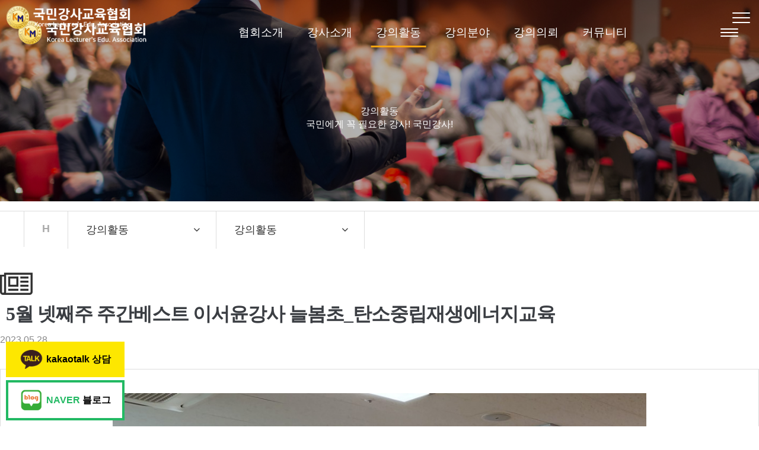

--- FILE ---
content_type: text/html; charset=utf-8
request_url: http://xn--939ajxpct32eqqfoxk2k0ae2a.com/bbs/board.php?bo_table=act&wr_id=1012
body_size: 41228
content:
<!doctype html>
<html lang="ko">
<head>
<meta charset="utf-8">
	
<meta name="robots" content="ALL"/>

<link rel="canonical" href="http://www.국민강사교육협회.com"> 

<meta name="title" content="국민강사교육협회">
<meta name="keywords" content="전국노인일자리교육, 전국지역자활센터교육, 활동지원사 교육, 법정의무교육, 인권교육, 웃음힐링융합테라피, 스트레스관리교육, 워크숍진행, 행사, 온라인교육, 폭력예방교육, 학대예방교육, CS친절교육, 직장예절교육 성격유형검사, 소통교육, 생명존중 자살예방교육,  전문교육협회">

<meta name="description" content="전국노인일자리교육, 전국지역자활센터교육, 활동지원사 교육, 법정의무교육, 인권교육, 웃음힐링융합테라피, 스트레스관리교육, 워크숍진행, 행사, 온라인교육, 폭력예방교육, 학대예방교육, CS친절교육, 직장예절교육 성격유형검사, 소통교육, 생명존중 자살예방교육,  전문교육협회">


<meta name="author" content="국민강사교육협회">
<meta name="naver-site-verification" content="b1d3540c8c19984fe65fa2b30736cc980e385d56" />

<meta name="NaverBot" content="All"/>
<meta name="NaverBot" content="index,follow"/>
<meta name="Yeti" content="All"/>
<meta name="Yeti" content="index,follow"/>

<meta property="og:type" content="website">
<meta property="og:site_name" content="국민강사교육협회"> 
<meta property="og:title" content="국민강사교육협회">
<meta property="og:description" content="전국노인일자리교육, 전국지역자활센터교육, 활동지원사 교육, 법정의무교육, 인권교육, 웃음힐링융합테라피, 스트레스관리교육, 워크숍진행, 행사, 온라인교육, 폭력예방교육, 학대예방교육, CS친절교육, 직장예절교육 성격유형검사, 소통교육, 생명존중 자살예방교육,  전문교육협회">

<meta property="og:image" content="http://www.국민강사교육협회.com/myimage.jpg">
<meta property="og:url" content="http://www.국민강사교육협회.com">

<!-- MR Script Ver 2.0 -->
<script async="true" src="//log1.toup.net/mirae_log_chat_common.js?adkey=spxjk" charset="UTF-8"></script>
<!-- MR Script END Ver 2.0 -->


 
<meta http-equiv="imagetoolbar" content="no">
<meta http-equiv="X-UA-Compatible" content="IE=Edge">
<title>5월 넷째주 주간베스트 이서윤강사 늘봄초_탄소중립재생에너지교육 > 강의활동 > 국민강사교육협회</title>
<link rel="stylesheet" href="http://xn--939ajxpct32eqqfoxk2k0ae2a.com/css/default.css?ver=180820">
<link rel="stylesheet" href="http://xn--939ajxpct32eqqfoxk2k0ae2a.com/css/apms.css?ver=180820">
<link rel="stylesheet" href="http://xn--939ajxpct32eqqfoxk2k0ae2a.com/css/animate.min.css?ver=180820">

<link rel="stylesheet" href="http://designs.kkk24.kr/v1/bs3/css/bootstrap.css" type="text/css" class="thema-mode">
<link rel="stylesheet" href="http://designs.kkk24.kr/v1/fullpage.css" type="text/css">
<link rel="stylesheet" href="http://designs.kkk24.kr/v1/swiper.css" type="text/css">
<link rel="stylesheet" href="http://designs.kkk24.kr/v1/base.css" type="text/css">
<link rel="stylesheet" href="http://xn--939ajxpct32eqqfoxk2k0ae2a.com/thema/Khome002/colorset/Basic/colorset.css" type="text/css" class="thema-colorset">
<link rel="stylesheet" href="https://use.fontawesome.com/releases/v5.15.2/css/all.css" >
<link rel="stylesheet" href="http://xn--939ajxpct32eqqfoxk2k0ae2a.com/thema/Khome002/menu/quick-menu.css"  type="text/css">
<link rel="stylesheet" href="http://xn--939ajxpct32eqqfoxk2k0ae2a.com/thema/Khome002/menu/top.css"  type="text/css">
<link rel="stylesheet" href="http://xn--939ajxpct32eqqfoxk2k0ae2a.com/thema/Khome002/menu/m-top.css"  type="text/css">
<link rel="stylesheet" href="http://xn--939ajxpct32eqqfoxk2k0ae2a.com/thema/Khome002/menu/m-menu.css"  type="text/css">
<link rel="stylesheet" href="http://xn--939ajxpct32eqqfoxk2k0ae2a.com/thema/Khome002/menu/sub-menu.css"  type="text/css">
<link rel="stylesheet" href="http://xn--939ajxpct32eqqfoxk2k0ae2a.com/skin/board/Gallery_01_a/style.css" >
<link rel="stylesheet" href="http://xn--939ajxpct32eqqfoxk2k0ae2a.com/skin/board/Gallery_01_a/view/basic/view.css" >
<link rel="stylesheet" href="http://xn--939ajxpct32eqqfoxk2k0ae2a.com/css/level/basic.css?ver=180820">
<!--[if lte IE 8]>
<script src="http://xn--939ajxpct32eqqfoxk2k0ae2a.com/js/html5.js"></script>
<![endif]-->
<script>
// 자바스크립트에서 사용하는 전역변수 선언
var g5_url       = "http://xn--939ajxpct32eqqfoxk2k0ae2a.com";
var g5_bbs_url   = "http://xn--939ajxpct32eqqfoxk2k0ae2a.com/bbs";
var g5_is_member = "";
var g5_is_admin  = "";
var g5_is_mobile = "";
var g5_bo_table  = "act";
var g5_sca       = "";
var g5_pim       = "";
var g5_editor    = "smarteditor2";
var g5_responsive    = "1";
var g5_cookie_domain = "";
var g5_purl = "";
</script>
<script src="http://xn--939ajxpct32eqqfoxk2k0ae2a.com/js/jquery-1.11.3.min.js"></script>
<script src="http://xn--939ajxpct32eqqfoxk2k0ae2a.com/js/jquery-migrate-1.2.1.min.js"></script>
<script src="http://xn--939ajxpct32eqqfoxk2k0ae2a.com/lang/korean/lang.js?ver=180820"></script>
<script src="http://xn--939ajxpct32eqqfoxk2k0ae2a.com/js/common.js?ver=180820"></script>
<script src="http://xn--939ajxpct32eqqfoxk2k0ae2a.com/js/wrest.js?ver=180820"></script>
<script src="http://xn--939ajxpct32eqqfoxk2k0ae2a.com/js/placeholders.min.js"></script>
<script src="http://xn--939ajxpct32eqqfoxk2k0ae2a.com/js/apms.js?ver=180820"></script>
<link rel="stylesheet" href="http://xn--939ajxpct32eqqfoxk2k0ae2a.com/js/font-awesome/css/font-awesome.min.css">
	<link rel="favicon" href="/favicon.ico">
	
	<!-- AceCounter Log Gathering Script V.8.0.2019080601 -->
<script language='javascript'>
	var _AceGID=(function(){var Inf=['gtp17.acecounter.com','8080','BH1A47052097976','AW','0','NaPm,Ncisy','ALL','0']; var _CI=(!_AceGID)?[]:_AceGID.val;var _N=0;var _T=new Image(0,0);if(_CI.join('.').indexOf(Inf[3])<0){ _T.src ="https://"+Inf[0]+'/?cookie'; _CI.push(Inf);  _N=_CI.length; } return {o: _N,val:_CI}; })();
	var _AceCounter=(function(){var G=_AceGID;var _sc=document.createElement('script');var _sm=document.getElementsByTagName('script')[0];if(G.o!=0){var _A=G.val[G.o-1];var _G=(_A[0]).substr(0,_A[0].indexOf('.'));var _C=(_A[7]!='0')?(_A[2]):_A[3];var _U=(_A[5]).replace(/\,/g,'_');_sc.src='https:'+'//cr.acecounter.com/Web/AceCounter_'+_C+'.js?gc='+_A[2]+'&py='+_A[4]+'&gd='+_G+'&gp='+_A[1]+'&up='+_U+'&rd='+(new Date().getTime());_sm.parentNode.insertBefore(_sc,_sm);return _sc.src;}})();
</script>
<!-- AceCounter Log Gathering Script End -->

<script src="http://designs.kkk24.kr/v1/fullpage.js"></script>
<script src="http://designs.kkk24.kr/v1/swiper.js"></script>
<script src="http://designs.kkk24.kr/v1/scrollreveal.js"></script>
<script src="http://designs.kkk24.kr/v1/bs3/js/bootstrap.min.js"></script>
<script src="http://designs.kkk24.kr/v1/base.js"></script>
<script src="http://designs.kkk24.kr/v1/paged.js"></script>
<script src="http://xn--939ajxpct32eqqfoxk2k0ae2a.com/thema/Khome002/js/main.js"></script>
<script src="https://ajax.googleapis.com/ajax/libs/jqueryui/1.11.3/jquery-ui.min.js"></script>
<script src="http://designs.kkk24.kr/v1/imagesloaded.js"></script>
<script src="http://designs.kkk24.kr/v1/masonry.js?ver=180820"></script>
</head>
<body class="responsive is-pc">
<style>
	/* Base Container (기반 컨테이너) */
	.c, .c-full { max-width: 1400px; }
</style>
<style>
.left-quick { position:fixed; bottom:10px; left:10px; z-index:99999; width:200px; transition-duration: 300ms; }

.left-quick .quick { margin-top:5px; }
.left-quick .quick a { display:flex; align-items:center; justify-content:center; padding:10px; }
.left-quick .quick a .icon { width:40px; height:40px; background:none no-repeat center/contain; margin-right:5px; }
.left-quick .quick a .desc { font-weight:600; }


.left-quick .quick.blog { background:#fff; }
.left-quick .quick.blog a { border:4px solid #22b963; }
.left-quick .quick.blog a .icon { background-image:url('/thema/Khome002/img/left-quick-blog.png'); }
.left-quick .quick.blog a .desc span { color:#22b963; }

.left-quick .quick.kakao { background:#fde700; }
.left-quick .quick.kakao a .icon { background-image:url('/thema/Khome002/img/left-quick-kakao.png'); }

/* 이미지용 롤오버 */
@media (max-width: 767px) { 
	body.scrolled .left-quick { left:5px; }
	body.scroll-bt-up .left-quick { left:-50px; }

	.left-quick { bottom:80px; width:50px; left:-50px; }	

	.left-quick .quick { border-radius:5px; width:50px; height:50px; overflow:hidden; display:flex; align-items:center; justify-content:center; }
	.left-quick .quick a { padding:5px; width:100%; height:100%; }
	.left-quick .quick a .icon { width:30px; height:30px; margin:0; }
	.left-quick .quick .head, .left-quick .quick .desc, .left-quick .quick .time { display:none; }

	.left-quick .quick.call { border:none; padding:0; background:none; overflow:hidden; }
	.left-quick .quick.call .icon { border-radius:0; width:100%; height:100%; background-size:25px; background-color:rgba(0,0,0,.6) !important; }
}
</style>
<div class="left-quick"> 
	<div class="quick kakao">
		<a href="https://open.kakao.com/o/slSRhiCe" target="_blank">
			<div class="icon"></div>
			<div class="desc"><span>kakaotalk</span> 상담</div>
		</a>
	</div>
	<div class="quick blog">
		<a href="https://blog.naver.com/vnfvnf1113" target="_blank">
			<div class="icon"></div>
			<div class="desc"><span>NAVER</span> 블로그</div>
		</a>
	</div>
   </div>

<div id="thema_wrapper" class="is-subpage">

		

<div class="at-go">
	<div id="go-btn" class="go-btn">
		<span class="go-top cursor"><i class="fa fa-chevron-up"></i></span>
		<span class="go-bottom cursor"><i class="fa fa-chevron-down"></i></span>
	</div>
</div>


		

<header id="top" class="top d-ele">
	<div id="menu-wrap-bottom-bg"></div>

	<div class="top-wrap">
		<div class="left">
			<a class="logo" href="http://xn--939ajxpct32eqqfoxk2k0ae2a.com"></a>
		</div>

		<!-- Menu -->
		<nav id="menu">
			<ul class="ul">
									<li class="li off">
						<a class="a txt-hover-bc1 bg-before-bc1" href="http://xn--939ajxpct32eqqfoxk2k0ae2a.com/bbs/page.php?hid=greeting">
							협회소개						</a>
													<div class="depth2">
								<ul class="sub-wrap">
																			<li>
											<a href="http://xn--939ajxpct32eqqfoxk2k0ae2a.com/bbs/page.php?hid=greeting" data-ani-name="fadeInUp" style="animation-delay: 250ms; animation-duration: 300ms"
											   class="sub-a txt-hover-bc1 txt-on-bc1 off ">
												협회장 인사말											</a>
																					</li>
																			<li>
											<a href="http://xn--939ajxpct32eqqfoxk2k0ae2a.com/bbs/page.php?hid=vision" data-ani-name="fadeInUp" style="animation-delay: 320ms; animation-duration: 300ms"
											   class="sub-a txt-hover-bc1 txt-on-bc1 off ">
												비전&목표											</a>
																					</li>
																			<li>
											<a href="http://xn--939ajxpct32eqqfoxk2k0ae2a.com/bbs/board.php?bo_table=history" data-ani-name="fadeInUp" style="animation-delay: 390ms; animation-duration: 300ms"
											   class="sub-a txt-hover-bc1 txt-on-bc1 off ">
												연혁											</a>
																					</li>
																			<li>
											<a href="http://xn--939ajxpct32eqqfoxk2k0ae2a.com/bbs/board.php?bo_table=partner" data-ani-name="fadeInUp" style="animation-delay: 460ms; animation-duration: 300ms"
											   class="sub-a txt-hover-bc1 txt-on-bc1 off ">
												협력기관											</a>
																					</li>
																			<li>
											<a href="http://xn--939ajxpct32eqqfoxk2k0ae2a.com/bbs/page.php?hid=location" data-ani-name="fadeInUp" style="animation-delay: 530ms; animation-duration: 300ms"
											   class="sub-a txt-hover-bc1 txt-on-bc1 off ">
												오시는길											</a>
																					</li>
																	</ul>
							</div>
											</li>
									<li class="li off">
						<a class="a txt-hover-bc1 bg-before-bc1" href="http://xn--939ajxpct32eqqfoxk2k0ae2a.com/bbs/board.php?bo_table=profile">
							강사소개						</a>
													<div class="depth2">
								<ul class="sub-wrap">
																			<li>
											<a href="http://xn--939ajxpct32eqqfoxk2k0ae2a.com/bbs/board.php?bo_table=profile" data-ani-name="fadeInUp" style="animation-delay: 250ms; animation-duration: 300ms"
											   class="sub-a txt-hover-bc1 txt-on-bc1 off  sub-icon">
												강사소개											</a>
																			</ul>
							</div>
											</li>
									<li class="li on">
						<a class="a txt-hover-bc1 bg-before-bc1" href="http://xn--939ajxpct32eqqfoxk2k0ae2a.com/bbs/board.php?bo_table=act">
							강의활동						</a>
													<div class="depth2">
								<ul class="sub-wrap">
																			<li>
											<a href="http://xn--939ajxpct32eqqfoxk2k0ae2a.com/bbs/board.php?bo_table=act" data-ani-name="fadeInUp" style="animation-delay: 250ms; animation-duration: 300ms"
											   class="sub-a txt-hover-bc1 txt-on-bc1 on ">
												강의활동											</a>
																					</li>
																			<li>
											<a href="http://xn--939ajxpct32eqqfoxk2k0ae2a.com/bbs/board.php?bo_table=vod" data-ani-name="fadeInUp" style="animation-delay: 320ms; animation-duration: 300ms"
											   class="sub-a txt-hover-bc1 txt-on-bc1 off ">
												동영상											</a>
																					</li>
																	</ul>
							</div>
											</li>
									<li class="li off">
						<a class="a txt-hover-bc1 bg-before-bc1" href="http://xn--939ajxpct32eqqfoxk2k0ae2a.com/bbs/board.php?bo_table=edu_process01">
							강의분야						</a>
													<div class="depth2">
								<ul class="sub-wrap">
																			<li>
											<a href="http://xn--939ajxpct32eqqfoxk2k0ae2a.com/bbs/board.php?bo_table=edu_process01" data-ani-name="fadeInUp" style="animation-delay: 250ms; animation-duration: 300ms"
											   class="sub-a txt-hover-bc1 txt-on-bc1 off  sub-icon">
												강의분야											</a>
																			</ul>
							</div>
											</li>
									<li class="li off">
						<a class="a txt-hover-bc1 bg-before-bc1" href="http://xn--939ajxpct32eqqfoxk2k0ae2a.com/bbs/board.php?bo_table=1to1">
							강의의뢰						</a>
													<div class="depth2">
								<ul class="sub-wrap">
																			<li>
											<a href="http://xn--939ajxpct32eqqfoxk2k0ae2a.com/bbs/board.php?bo_table=1to1" data-ani-name="fadeInUp" style="animation-delay: 250ms; animation-duration: 300ms"
											   class="sub-a txt-hover-bc1 txt-on-bc1 off ">
												강의의뢰											</a>
																					</li>
																	</ul>
							</div>
											</li>
									<li class="li off">
						<a class="a txt-hover-bc1 bg-before-bc1" href="http://xn--939ajxpct32eqqfoxk2k0ae2a.com/bbs/board.php?bo_table=notice">
							커뮤니티						</a>
													<div class="depth2">
								<ul class="sub-wrap">
																			<li>
											<a href="http://xn--939ajxpct32eqqfoxk2k0ae2a.com/bbs/board.php?bo_table=notice" data-ani-name="fadeInUp" style="animation-delay: 250ms; animation-duration: 300ms"
											   class="sub-a txt-hover-bc1 txt-on-bc1 off ">
												주요행사											</a>
																					</li>
																			<li>
											<a href="http://xn--939ajxpct32eqqfoxk2k0ae2a.com/bbs/board.php?bo_table=free" data-ani-name="fadeInUp" style="animation-delay: 320ms; animation-duration: 300ms"
											   class="sub-a txt-hover-bc1 txt-on-bc1 off ">
												자유게시판											</a>
																					</li>
																			<li>
											<a href="http://xn--939ajxpct32eqqfoxk2k0ae2a.com/bbs/board.php?bo_table=data" data-ani-name="fadeInUp" style="animation-delay: 390ms; animation-duration: 300ms"
											   class="sub-a txt-hover-bc1 txt-on-bc1 off ">
												자료실											</a>
																					</li>
																			<li>
											<a href="http://xn--939ajxpct32eqqfoxk2k0ae2a.com/bbs/board.php?bo_table=qa" data-ani-name="fadeInUp" style="animation-delay: 460ms; animation-duration: 300ms"
											   class="sub-a txt-hover-bc1 txt-on-bc1 off ">
												Q & A											</a>
																					</li>
																	</ul>
							</div>
											</li>
							</ul>
		</nav>

		<div class="right">

			<!--<section class="top-search">
				<a class="search-btn txt-hover-bc1" href="javascript:void(0)"><i class="fa fa-search fa-lg"></i></a>
			</section>
-->
			<!--
			<section class="links">
									<a href="http://xn--939ajxpct32eqqfoxk2k0ae2a.com/bbs/login.php?url=%2Fbbs%2Fboard.php%3Fbo_table%3Dact%26wr_id%3D1012" title="로그인" class="txt-hover-bc1">로그인</a>
					<a href="http://xn--939ajxpct32eqqfoxk2k0ae2a.com/bbs/register.php" title="회원가입" class="txt-hover-bc1">회원가입</a>
							</section>

			<section class="lang">
				<a class="item txt-hover-bc1" href="javascript:void(0)">Korean &nbsp;<i class="fa fa-caret-down"></i></a>
				<div class="sub">
					<a href="#" class="txt-hover-bc1">Korean</a>
					<a href="#" class="txt-hover-bc1">English</a>
					<a href="#" class="txt-hover-bc1">Chinese</a>
					<a href="#" class="txt-hover-bc1">Japanese</a>
				</div>
			</section>
			-->

			<a class="top-menu-btn bg-hover-div-bc1" href="javascript:void(0)">
				<div></div>
				<div></div>
				<div></div>
			</a>

		</div>

		<div class="top-search-box">
			<div class="wrap">
				<form name="tsearch" method="get" action="http://xn--939ajxpct32eqqfoxk2k0ae2a.com/shop/search.php" onsubmit="return tsearch_submit(this);" role="form" class="form">
					<input type="text" name="stx" class="searchbox" value="" placeholder="검색어를 입력하세요">
					<button type="submit" class=""><i class="fa fa-search fa-lg"></i></button>
				</form>
			</div>
		</div>
	</div>

	<script>
		$(document).ready(function () {
			var $body = $('body');
			var $menu = $('#menu');
			var $menu_li = $menu.find('.li');
			var $menu_subwrap = $menu.find('.depth2');
			var $menu_depth = $menu_li.find('.depth2 li');

			var max_h = 0;
			$menu_subwrap.each(function(){
				var h = parseInt($(this).innerHeight());
				if(max_h < h){ max_h = h; }
			});

			$menu.on('mouseenter', function () {
				bSubmenuOn = true;

				var $this = $(this);
				var index = $this.index() + 1;

				setTimeout(function () {
					if (bSubmenuOn) {
						$body.addClass('menu-on');
						$menu_subwrap.show();
						$menu_subwrap.find('.sub-a').each(function() {
							$(this).addClass('animated');
							$(this).addClass( $(this).data('ani-name') );
						});
					}
				}, 100);

				$menu_subwrap.each(function(){
					$(this).css({"height":max_h});
				});

				$("#menu-wrap-bottom-bg").each(function(){
					$(this).css({"padding-bottom":max_h + 130});
				});
			});

			$menu_depth.on('mouseenter', function() {
				var $this = $(this);
				var hh = parseInt($this.find(".depth3").innerHeight());

				$this.find('.depth3').addClass("on");
				$this.css({"padding-bottom":hh});

				$("#menu-wrap-bottom-bg").css({"padding-bottom":max_h + hh + 130});

			});

			$menu.on('mouseleave', function () {
				bSubmenuOn = false;

				var $this = $(this);
				setTimeout(function () {
					if (!bSubmenuOn) {
						$body.removeClass('menu-on');
						$menu_subwrap.hide();
						$menu_subwrap.find('.sub-a').each(function() {
							$(this).removeClass('animated');
							$(this).removeClass( $(this).data('ani-name') );
						});
					}
				}, 100);

				$("#menu-wrap-bottom-bg").each(function(){
					$(this).css({"padding-bottom":"0"});
				});
			});

			$menu_depth.on('mouseleave', function() {
				var $this = $(this);
				$this.find('.depth3').removeClass("on");
				$("#menu-wrap-bottom-bg").css({"padding-bottom":max_h + 130});
				$this.css({"padding-bottom":"0"});
			});

			var $lang = $('#top .lang');
			var $lang_item = $lang.find('.item');
			var $lang_sub = $lang.find('.sub');
			var bLangOn = false;
			$lang.hover(function () {
				bLangOn = true;
				setTimeout(function () {
					if (bLangOn) $lang_sub.fadeIn('fast');
				}, 100);
			}, function () {
				bLangOn = false;
				setTimeout(function () {
					if (!bLangOn) $lang_sub.fadeOut('fast');
				}, 100);
			});

			var $searchbtn = $('#top .search-btn');
			var $searchbox = $('#top .top-search-box');
			var bShowingSearchbox = false;
			$searchbtn.on('click', function() {
				bShowingSearchbox = !bShowingSearchbox;
				if (bShowingSearchbox) {
					$body.addClass('on-searchbox');
					$menu.find('.ul').fadeOut('fast');
					$searchbox.fadeIn('fast');
					$searchbtn.find('i').removeClass('fa-search');
					$searchbtn.find('i').addClass('fa-times');
				} else {
					$body.removeClass('on-searchbox');
					$menu.find('.ul').fadeIn('fast');
					$searchbox.fadeOut('fast');
					$searchbtn.find('i').removeClass('fa-times');
					$searchbtn.find('i').addClass('fa-search');
				}
			});

			/*
			$menu.on('mouseenter', function() {
				$body.addClass('menu-on');
				$menu_subwrap.slideDown('fast');
				$menu_wrap_bottom.slideDown('fast');
			});
			$menu.on('mouseleave', function() {
				$body.removeClass('menu-on');
				$menu_subwrap.slideUp('fast');
				$menu_wrap_bottom.slideUp('fast');
			});
			*/
		});
	</script>

</header>

    	

<header id="m-top" class="m-ele">
	<div class="top">
		<a class="logo" href="http://xn--939ajxpct32eqqfoxk2k0ae2a.com"></a>
		<a class="top-menu-btn bg-hover-div-bc1" href="javascript:void(0)">
			<div></div>
			<div></div>
			<div></div>
		</a>
	</div>

	<div id="m-menubar" class="swiper-container">
		<div class="swiper-wrapper">
							<div class="swiper-slide">
					<a class="off txt-hover-bc1 txt-on-bc1" href="http://xn--939ajxpct32eqqfoxk2k0ae2a.com/bbs/page.php?hid=greeting">협회소개</a>
				</div>
							<div class="swiper-slide">
					<a class="off txt-hover-bc1 txt-on-bc1" href="http://xn--939ajxpct32eqqfoxk2k0ae2a.com/bbs/board.php?bo_table=profile">강사소개</a>
				</div>
							<div class="swiper-slide">
					<a class="on txt-hover-bc1 txt-on-bc1" href="http://xn--939ajxpct32eqqfoxk2k0ae2a.com/bbs/board.php?bo_table=act">강의활동</a>
				</div>
							<div class="swiper-slide">
					<a class="off txt-hover-bc1 txt-on-bc1" href="http://xn--939ajxpct32eqqfoxk2k0ae2a.com/bbs/board.php?bo_table=edu_process01">강의분야</a>
				</div>
							<div class="swiper-slide">
					<a class="off txt-hover-bc1 txt-on-bc1" href="http://xn--939ajxpct32eqqfoxk2k0ae2a.com/bbs/board.php?bo_table=1to1">강의의뢰</a>
				</div>
							<div class="swiper-slide">
					<a class="off txt-hover-bc1 txt-on-bc1" href="http://xn--939ajxpct32eqqfoxk2k0ae2a.com/bbs/board.php?bo_table=notice">커뮤니티</a>
				</div>
					</div>
	</div>

	<script>
		$(document).ready(function() {
			var m_menubar_sw = new Swiper('#m-menubar', {
				slidesPerView: 4,
				spaceBetween: 0,
				breakpoints: {
					480: {
						slidesPerView: 4,
						spaceBetween: 0
					}
				}
			});
		});
	</script>
</header>



		

<section id="m-menu">
	<div class="m-menu-container">
		<a class="btn-close d-ele" href="javascript:void(0);">
			<div>
				<div></div>
				<div></div>
			</div>
		</a>

		<div class="m-menu-login">
			<!--				<a href="http://xn--939ajxpct32eqqfoxk2k0ae2a.com/bbs/login.php?url=%2Fbbs%2Fboard.php%3Fbo_table%3Dact%26wr_id%3D1012" title="로그인"><span class="icon login"></span>로그인</a>
				<a href="http://xn--939ajxpct32eqqfoxk2k0ae2a.com/bbs/register.php" title="회원가입"><span class="icon join"></span>회원가입</a>
						<a href="#"><span class="icon kakao"></span>카카오톡</a>-->
			<div class="ta-center"><img src="http://xn--939ajxpct32eqqfoxk2k0ae2a.com/thema/Khome002/img/logo.png" /></div>
		</div>

		<div class="items">
							<div class="item">
											<a class="is_sub off" href="javascript:;">협회소개<i class="fa fa-plus"></i><i class="fa fa-minus"></i></a>
						<ul class="sub depth2">
															<li>
									<a class="off" href="http://xn--939ajxpct32eqqfoxk2k0ae2a.com/bbs/page.php?hid=greeting">
										협회장 인사말									</a>
																	</li>
															<li>
									<a class="off" href="http://xn--939ajxpct32eqqfoxk2k0ae2a.com/bbs/page.php?hid=vision">
										비전&목표									</a>
																	</li>
															<li>
									<a class="off" href="http://xn--939ajxpct32eqqfoxk2k0ae2a.com/bbs/board.php?bo_table=history">
										연혁									</a>
																	</li>
															<li>
									<a class="off" href="http://xn--939ajxpct32eqqfoxk2k0ae2a.com/bbs/board.php?bo_table=partner">
										협력기관									</a>
																	</li>
															<li>
									<a class="off" href="http://xn--939ajxpct32eqqfoxk2k0ae2a.com/bbs/page.php?hid=location">
										오시는길									</a>
																	</li>
													</ul>
									</div>
							<div class="item">
											<a class="is_sub off" href="javascript:;">강사소개<i class="fa fa-plus"></i><i class="fa fa-minus"></i></a>
						<ul class="sub depth2">
															<li>
									<a class="off" href="http://xn--939ajxpct32eqqfoxk2k0ae2a.com/bbs/board.php?bo_table=profile">
										강사소개									</a>
															</ul>
									</div>
							<div class="item">
											<a class="is_sub on" href="javascript:;">강의활동<i class="fa fa-plus"></i><i class="fa fa-minus"></i></a>
						<ul class="sub depth2">
															<li>
									<a class="on" href="http://xn--939ajxpct32eqqfoxk2k0ae2a.com/bbs/board.php?bo_table=act">
										강의활동									</a>
																	</li>
															<li>
									<a class="off" href="http://xn--939ajxpct32eqqfoxk2k0ae2a.com/bbs/board.php?bo_table=vod">
										동영상									</a>
																	</li>
													</ul>
									</div>
							<div class="item">
											<a class="is_sub off" href="javascript:;">강의분야<i class="fa fa-plus"></i><i class="fa fa-minus"></i></a>
						<ul class="sub depth2">
															<li>
									<a class="off" href="http://xn--939ajxpct32eqqfoxk2k0ae2a.com/bbs/board.php?bo_table=edu_process01">
										강의분야									</a>
															</ul>
									</div>
							<div class="item">
											<a class="is_sub off" href="javascript:;">강의의뢰<i class="fa fa-plus"></i><i class="fa fa-minus"></i></a>
						<ul class="sub depth2">
															<li>
									<a class="off" href="http://xn--939ajxpct32eqqfoxk2k0ae2a.com/bbs/board.php?bo_table=1to1">
										강의의뢰									</a>
																	</li>
													</ul>
									</div>
							<div class="item">
											<a class="is_sub off" href="javascript:;">커뮤니티<i class="fa fa-plus"></i><i class="fa fa-minus"></i></a>
						<ul class="sub depth2">
															<li>
									<a class="off" href="http://xn--939ajxpct32eqqfoxk2k0ae2a.com/bbs/board.php?bo_table=notice">
										주요행사									</a>
																	</li>
															<li>
									<a class="off" href="http://xn--939ajxpct32eqqfoxk2k0ae2a.com/bbs/board.php?bo_table=free">
										자유게시판									</a>
																	</li>
															<li>
									<a class="off" href="http://xn--939ajxpct32eqqfoxk2k0ae2a.com/bbs/board.php?bo_table=data">
										자료실									</a>
																	</li>
															<li>
									<a class="off" href="http://xn--939ajxpct32eqqfoxk2k0ae2a.com/bbs/board.php?bo_table=qa">
										Q & A									</a>
																	</li>
													</ul>
									</div>
					</div>
	</div>

	<div class="m-menu-bottom">
		<div class="sns-btn">
			<a href="#"><i class="fa fa-facebook-square fa-lg"></i></a>
			<a href="#"><i class="fa fa-youtube-play fa-lg"></i></a>
			<a href="#"><i class="fa fa-instagram fa-lg"></i></a>
		</div>
		<a href="http://xn--939ajxpct32eqqfoxk2k0ae2a.com/bbs/board.php?bo_table=1to1">문의하기 <i class="fa fa-angle-right"></i></a>
	</div>
</section>

<script>
	$(document).ready(function() {

		var $m_menu = $("#m-menu");

		$(".top-menu-btn").on("click", function() {
			$('body').toggleClass('m-menu-on');
		});

		$("#m-top .top-menu-btn").on("click", function() {
			$('body').toggleClass("fix");
		});

		$("#m-menu-overlay").on("click", function() {
			$('body').removeClass('m-menu-on');
			$('body').removeClass("fix");
		});
		$('#m-menu .btn-close').on('click', function() {
			$('body').removeClass('m-menu-on');
			$('body').removeClass("fix");
		});

		/*
		$m_menu.find(".item > a.is_sub").on("click", function() {
			$m_menu.find(".item").each(function() {
				if ($(this).hasClass('on')) return;
				$(this).find('.sub').slideUp('fast');
			});
			$(this).parent().find('.sub').slideToggle('fast');
			return false;
		});
		*/

		$m_menu.find(".is_sub.on + .sub").ready(function() {
			$(".is_sub.on + .sub").show();
		});

		$m_menu.find(".item a.is_sub").on('click', function () {
			if ($(this).hasClass('on')) {
				slideUp();
			} else {
				slideUp();
				$(this).addClass('on txt-bc1').next().slideDown();
			}
			function slideUp() {
				$('.item a.is_sub').removeClass('on txt-bc1').next().slideUp();
			};
		});
	});
</script>

    	<div id="page" class="body board-act pg-sub">
        							<style>
					#sub-visual { position:relative; height: 340px; background-color:#888; overflow:hidden; }
					#sub-visual .img { position:absolute; left:0; top:0; right:0; bottom:0; background-size: cover; background-position: center; animation: zoomin 5s; }
					@keyframes zoomin {
						0%	{ transform: scale(1.1); }
						100%		{ transform: scale(1); }
					}
					#sub-visual .img::after { content:""; position:absolute; left:0; right:0; top:0; bottom:0; z-index:1; background-color:rgba(0, 0, 0, .3); }
					#sub-visual .c { position:relative; top:50%; transform:translateY(-50%); text-align:center; z-index:2; }
					#sub-visual .content { text-align:center; color: white; margin-top:30px; }
					#sub-visual .title { font-weight: 400; line-height:125%; margin-bottom:0; }
					#sub-visual .desc { line-height:150%; font-weight: 300; animation-delay:0.5s; }

					@media (max-width: 767px) {
						#sub-visual { height: 200px; }

						#sub-visual .content { margin-top:10px; }
						#sub-visual .title { }
					}
				</style>
								<div id="sub-visual">
					<div class="img bg-cover" style="background-image:url(http://xn--939ajxpct32eqqfoxk2k0ae2a.com/thema/Khome002/img/sub-visual-01.jpg);"></div>
					<div class="c">
						<div class="content white">
							<div class="title h2n animated fadeInUp">강의활동</div>
							<div class="desc h6n animated fadeInUp">국민에게 꼭 필요한 강사! 국민강사!</div>
						</div>
					</div>
				</div>

			
										

<div id="sub-menu">
	<div class="c">
		<ul class="clearfix">
			<li class="home d-ele"><a class="item" href="http://xn--939ajxpct32eqqfoxk2k0ae2a.com">H</a></li>
			<li class="li1">
				<a class="item" href="javascript:void(0);">
					<div class="text">강의활동</div>
					<div class="arrow"><i class="fa fa-angle-down"></i><i class="fa fa-angle-up"></i></div>
				</a>
				<div class="sub bg-before-bc1">
																													<a href="http://xn--939ajxpct32eqqfoxk2k0ae2a.com/bbs/page.php?hid=greeting" class="off txt-hover-bc1">협회소개</a>
																								<a href="http://xn--939ajxpct32eqqfoxk2k0ae2a.com/bbs/board.php?bo_table=profile" class="off txt-hover-bc1">강사소개</a>
																								<a href="http://xn--939ajxpct32eqqfoxk2k0ae2a.com/bbs/board.php?bo_table=act" class="on txt-hover-bc1">강의활동</a>
																								<a href="http://xn--939ajxpct32eqqfoxk2k0ae2a.com/bbs/board.php?bo_table=edu_process01" class="off txt-hover-bc1">강의분야</a>
																								<a href="http://xn--939ajxpct32eqqfoxk2k0ae2a.com/bbs/board.php?bo_table=1to1" class="off txt-hover-bc1">강의의뢰</a>
																								<a href="http://xn--939ajxpct32eqqfoxk2k0ae2a.com/bbs/board.php?bo_table=notice" class="off txt-hover-bc1">커뮤니티</a>
															</div>
			</li>
			<li class="li2">
				<a class="item" href="javascript:void(0);">
					<div>강의활동</div>
					<div class="arrow"><i class="fa fa-angle-down"></i><i class="fa fa-angle-up"></i></div>
				</a>
				<div class="sub bg-before-bc1">
																		<a href="http://xn--939ajxpct32eqqfoxk2k0ae2a.com/bbs/board.php?bo_table=act" class="on txt-hover-bc1">강의활동</a>
													<a href="http://xn--939ajxpct32eqqfoxk2k0ae2a.com/bbs/board.php?bo_table=vod" class="off txt-hover-bc1">동영상</a>
															</div>
			</li>

			
		</ul>
	</div>
</div>

<script>
	$(document).ready(function () {
		var $submenu = $('#sub-menu');
		var $submenu_li1 = $submenu.find('li');
		var $SubmenuOn = false;

		$submenu_li1.on('click', function () {
			bSubmenuOn = true;

			var $this = $(this);

			if ($this.hasClass("on")) {
				$this.removeClass("on");
				$this.find('.sub').slideUp('fast');
			} else {
				$this.addClass("on");
				$this.find('.sub').slideDown('fast');
			}
		});


		$submenu_li1.on('mouseleave', function() {
			bSubmenuOn = false;	
			var $this = $(this);

			if (!bSubmenuOn) {
				$this.removeClass("on");
				$this.find('.sub').slideUp('fast');
			}
		});
	});

	$(window).scroll(function(){
		var scrollTop = $(window).scrollTop();
		var scrollHeight = $(document).height();
		if(scrollTop < 340) {
			$('#sub-menu').removeClass("on");
		} else {
			$('#sub-menu').addClass("on");
		}
	});
</script>

			
			<section class="at-content   clearfix">
		
					<div class="c">
		
		

<header class="header">
	<!--<div class="icon txt-bc1"><i class="fa fa-newspaper-o fa-2x"></i></div>-->
	<div class="head h3n">강의활동</div>
	<div class="desc">
					전문 강사들의 강의 활동을 보시고 의뢰 남겨주세요!
			</div>
</header><script src="http://xn--939ajxpct32eqqfoxk2k0ae2a.com/js/viewimageresize.js"></script>

<div class="view-wrap">

	
<section class="ele at-container ta-center" style="margin-top:30px;">
	<div class="icon bc1-txt"><i class="fa fa-newspaper-o fa-3x"></i></div>
	<h1>5월 넷째주 주간베스트 이서윤강사 늘봄초_탄소중립재생에너지교육</h1>
	<div class="h10"></div>
	<div class="date gray">2023.05.28</div>
	<div class="h40"></div>
</section>

<section itemscope itemtype="http://schema.org/NewsArticle">
	<article itemprop="articleBody">
		<div class="view-padding">
			<div class="content">

			<div class="view-img">
</div>

			<div itemprop="description" class="view-content">
				<p><a href="http://xn--939ajxpct32eqqfoxk2k0ae2a.com/bbs/view_image.php?fn=http%3A%2F%2Fwww.xn--939ajxpct32eqqfoxk2k0ae2a.com%2Fdata%2Feditor%2F2305%2Fc7a1a3a747d787f69ab53b75b486e39f_1685239607_4538.jpg" target="_blank" class="view_image"><img itemprop="image" content="http://www.xn--939ajxpct32eqqfoxk2k0ae2a.com/data/editor/2305/c7a1a3a747d787f69ab53b75b486e39f_1685239607_4538.jpg" src="http://xn--939ajxpct32eqqfoxk2k0ae2a.com/data/editor/2305/thumb-c7a1a3a747d787f69ab53b75b486e39f_1685239607_4538_1000x703.jpg" alt="c7a1a3a747d787f69ab53b75b486e39f_1685239607_4538.jpg" class="img-tag "/></a><br style="clear:both;" /><a href="http://xn--939ajxpct32eqqfoxk2k0ae2a.com/bbs/view_image.php?fn=http%3A%2F%2Fwww.xn--939ajxpct32eqqfoxk2k0ae2a.com%2Fdata%2Feditor%2F2305%2Fc7a1a3a747d787f69ab53b75b486e39f_1685239608_5161.jpg" target="_blank" class="view_image"><img src="http://xn--939ajxpct32eqqfoxk2k0ae2a.com/data/editor/2305/thumb-c7a1a3a747d787f69ab53b75b486e39f_1685239608_5161_1000x629.jpg" alt="c7a1a3a747d787f69ab53b75b486e39f_1685239608_5161.jpg" class="img-tag "/></a><br style="clear:both;" /><a href="http://xn--939ajxpct32eqqfoxk2k0ae2a.com/bbs/view_image.php?fn=http%3A%2F%2Fwww.xn--939ajxpct32eqqfoxk2k0ae2a.com%2Fdata%2Feditor%2F2305%2Fc7a1a3a747d787f69ab53b75b486e39f_1685239610_5498.jpg" target="_blank" class="view_image"><img src="http://xn--939ajxpct32eqqfoxk2k0ae2a.com/data/editor/2305/thumb-c7a1a3a747d787f69ab53b75b486e39f_1685239610_5498_1000x571.jpg" alt="c7a1a3a747d787f69ab53b75b486e39f_1685239610_5498.jpg" class="img-tag "/></a><br style="clear:both;" /> </p>			</div>

			
			</div>
		</div>

	</article>
</section>


	<div class="clearfix"></div>



	<div class="view-btn text-right">
		<div class="btn-group" role="group">
																			<a role="button" href="./board.php?bo_table=act&amp;page=" class="btn btn-black btn-sm">
					<i class="fa fa-bars"></i><span class="hidden-xs"> 목록</span>
				</a>
								</div>
		<div class="clearfix"></div>
	</div>
</div>
<script>
function board_move(href){
	window.open(href, "boardmove", "left=50, top=50, width=500, height=550, scrollbars=1");
}
$(function() {
	$(".view-content a").each(function () {
		$(this).attr("target", "_blank");
    }); 

	$("a.view_image").click(function() {
		window.open(this.href, "large_image", "location=yes,links=no,toolbar=no,top=10,left=10,width=10,height=10,resizable=yes,scrollbars=no,status=no");
		return false;
	});
	});
</script>
					</div><!-- .c -->
		
					</section><!-- .at-content -->
		
		<div id="bottom" class="section fp-auto-height at-footer fp-bg">
<footer class="footer">
				<div class="c">
					<div class="logo"><img src="http://xn--939ajxpct32eqqfoxk2k0ae2a.com/thema/Khome002/img/logo.png" /></div>
					<dl>
						<div class="address"><dt>주소</dt><dd>경기도 수원시 권선구 경수대로 202 아이파크시티</dd></div>
						<div class="wrap"><dt>대표 </dt><dd> 김규인</dd></div>
						<div class="wrap"><dt>사업자등록번호</dt><dd> 823-19-00803</dd></div>
						<div class="wrap"><dt>TEL</dt><dd> 031-223-9030</dd></div>
						<div class="wrap"><dt>E-MAIL</dt><dd>vnfvnf1113@naver.com</dd></div>
					</dl>
				</div>
				<div class="copyright">COPYRIGHT ⓒ SINCE 2022 국민강사교육협회. <br class="m-ele">ALL RIGHTS RESERVED.
                    						<a href="http://xn--939ajxpct32eqqfoxk2k0ae2a.com/bbs/login.php?url=%2Fbbs%2Fboard.php%3Fbo_table%3Dact%26wr_id%3D1012" title="로그인"><i class="fa fa-sign-in"></i></a>
                    				</div>
			</footer>
		<!--	<footer class="footer">
				<div class="link">
					<div class="privacy"></div>
					<ul class="bottom-menu">
													<li>
								<a class="a" href="http://xn--939ajxpct32eqqfoxk2k0ae2a.com/bbs/page.php?hid=greeting">
									협회소개								</a>
							</li>
													<li>
								<a class="a" href="http://xn--939ajxpct32eqqfoxk2k0ae2a.com/bbs/board.php?bo_table=profile">
									강사소개								</a>
							</li>
													<li>
								<a class="a" href="http://xn--939ajxpct32eqqfoxk2k0ae2a.com/bbs/board.php?bo_table=act">
									강의활동								</a>
							</li>
													<li>
								<a class="a" href="http://xn--939ajxpct32eqqfoxk2k0ae2a.com/bbs/board.php?bo_table=edu_process01">
									강의분야								</a>
							</li>
													<li>
								<a class="a" href="http://xn--939ajxpct32eqqfoxk2k0ae2a.com/bbs/board.php?bo_table=1to1">
									강의의뢰								</a>
							</li>
													<li>
								<a class="a" href="http://xn--939ajxpct32eqqfoxk2k0ae2a.com/bbs/board.php?bo_table=notice">
									커뮤니티								</a>
							</li>
											</ul>
				</div>

				<div class="box">
					<div class="desc">
						<ul>
							<li><span>상호 : 국민강사교육협회</span>   <span>대표 : 김규인</span>  <span>사업자등록번호 : 823-19-00803</span></li>
								<li>주소 : (우)16483 경기도 수원시 팔달구 중부대로 154번길 24, (인계동 940-7) 어반파크뷰 1303호</li>
<li><span>TEL : 031-223-9030</span>    <span>E-Mail : vnfvnf1113@naver.com</span></li>
						</ul>

						<div class="copyright">
							COPYRIGHT ⓒ SINCE 2022 국민강사교육협회. ALL RIGHTS RESERVED.
															<a href="http://xn--939ajxpct32eqqfoxk2k0ae2a.com/bbs/login.php?url=%2Fbbs%2Fboard.php%3Fbo_table%3Dact%26wr_id%3D1012" title="로그인"><i class="fa fa-sign-in"></i></a>
													</div>
					</div>
					<div class="sns icons">
						<a class="facebook" href="#" title="페이스북"><i class="fab fa-facebook-f"></i></a>
						<a class="instagram" href="#" title="인스타그램"><i class="fab fa-instagram"></i></a>
						<a class="blog" href="#" title="블로그"><i class="fa fa-bold"></i></a>
						<a class="youtube" href="#" title="유튜브"><i class="fab fa-youtube"></i></a>
					</div>
				</div>
			</footer>--->
		</div>

	</div><!-- .at-body -->

</div><!-- #thema_wrapper -->





<!-- 아미나빌더 1.8.53 / 그누보드 5.3.3.3(패치 G5.5.7.5) / 영카트 5.3.3.3.1(패치 YC5.5.7.5) -->
<!-- ie6,7에서 사이드뷰가 게시판 목록에서 아래 사이드뷰에 가려지는 현상 수정 -->
<!--[if lte IE 7]>
<script>
$(function() {
    var $sv_use = $(".sv_use");
    var count = $sv_use.length;

    $sv_use.each(function() {
        $(this).css("z-index", count);
        $(this).css("position", "relative");
        count = count - 1;
    });
});
</script>
<![endif]-->

</body>
</html>

<!-- 사용스킨 : Gallery_01_a -->


--- FILE ---
content_type: text/css
request_url: http://xn--939ajxpct32eqqfoxk2k0ae2a.com/thema/Khome002/colorset/Basic/colorset.css
body_size: 21743
content:
@charset "UTF-8";
/********************************************************
■ 사이트 초기 설정
********************************************************/
.txt-bc1, i.txt-bc1, a.txt-bc1, a.txt-bc1:link, a.txt-bc1:visited, .txt-hover-bc1:hover, .txt-on-bc1.on { color: #ffa50f !important; }
.bg-bc1, a.bg-bc1, .bg-hover-bc1:hover, .bg-on-bc1.on, .bg-before-bc1:before, .bg-after-bc1:after, .bg-hover-div-bc1:hover > div { background-color: #ffa50f !important; color: white !important; }
.border-bc1, a.border-bc1, .border-hover-bc1:hover, .border-on-bc1.on, .border-before-bc1:before, .border-after-bc1:after { border-color: #ffa50f !important; }
.txt-bc2, i.txt-bc2, a.txt-bc2, a.txt-bc2:link, a.txt-bc2:visited, .txt-hover-bc2:hover, .txt-on-bc2.on { color: #f77100 !important; }
.bg-bc2, a.bg-bc2, .bg-hover-bc2:hover, .bg-on-bc2.on, .bg-before-bc2:before, .bg-after-bc2:after, .bg-hover-div-bc2:hover > div { background-color: #f77100 !important; color: white !important; }
.border-bc2, a.border-bc2, .border-hover-bc2:hover, .border-on-bc2.on, .border-before-bc2:before, .border-after-bc2:after { border-color: #f77100 !important; }
.txt-bc3, i.txt-bc3, a.txt-bc3, a.txt-bc3:link, a.txt-bc3:visited, .txt-hover-bc3:hover, .txt-on-bc3.on { color: #b6611a !important; }
.bg-bc3, a.bg-bc3, .bg-hover-bc3:hover, .bg-on-bc3.on, .bg-before-bc3:before, .bg-after-bc3:after, .bg-hover-div-bc3:hover > div { background-color: #b6611a !important; color: white !important; }
.border-bc3, a.border-bc3, .border-hover-bc3:hover, .border-on-bc3.on, .border-before-bc3:before, .border-after-bc3:after { border-color: #b6611a !important; }

/* 버튼 색상 정의 */
.bt.bt-lrline { border-color: #ffa50f; color: #ffa50f; }
.bt.bt-lrline::before, .bt.bt-lrline::after { background: #ffa50f; }
.bt.bt-rightarrow { border-color: #aaa; }
.bt.bt-rightarrow:hover { border-color: #ffa50f; color: #ffa50f; }
.bt.bt-default.bt-default2 { background-color: #ffa50f; border: 0; color: white; }
.bt.bt-default.bt-default2:hover { background-color: #b6611a; }

/* 전역(Global) 설정 */
.hover-a-border7 .a:hover::after { border-color: #ffa50f; /* 게시판이나 기타 타일 요소에서 재정의할 수 있음. */ }

/* 내용 드래그했을때 선택 블록 */
::selection { background: #ffa50f !important; color: white; }
::-moz-selection { background: #ffa50f !important; color: white; }

/********************************************************
■ HTML 요소 초기화
********************************************************/
/* 기반 글자크기 재정의 -- 상대단위(rem) 사용에 중요함. */
html, body { font-size: 16px; font-family: "NotoSans", "Open Sans", "나눔바른고딕", "NanumBarunGothic", "NBG", sans-serif; font-weight:300; }

body { position: relative; overflow-x: hidden !important; color: #333; transition: all 200ms; }
body.fix { overflow:hidden; height:100%; max-height:100%; }

.h0, .h1, .h2, .h3, .h4, .h5, .h6, .h0n, .h1n, .h2n, .h3n, .h4n, .h5n, .h6n, h1, h2, h3, h4, h5, h6 { margin-top: 0; }

@media (max-width: 1024px) { 
	.c, .c-700, .c-800, .c-900, .c-1000, .c-1100, .c-1200, .c-1300, .c-1400, .c-1500, .c-1600, .c-1700, .c-1800, .c-1900, .c-2000 { padding-left:20px; padding-right:20px; }
}

@media (max-width: 767px) { 
	html, body { font-size: 14px; }
}

/********************************************************
■ Layout : 레이아웃
********************************************************/
.pg-sub { padding-top: 0; }
.pg-sub > .at-content { padding: 70px 0; }
.pg-sub > .at-content.no-padding-top { padding-top: 0; }
.pg-sub > .at-content.no-padding { padding-top: 0; padding-bottom: 0; }

/* 우측 점박이 스크롤 (fullPage 플러그인 제공 기능) */
#fp-nav.right { right: 30px; transition-duration: 200ms; }
#fp-nav ul li { margin: 30px 0; width:20px; height:20px; }
#fp-nav ul li:last-child { display:none; }
#fp-nav ul li:nth-last-child(2) { margin-top:50px; }
#fp-nav ul li:nth-last-child(2) a { position:absolute; background:#ffa50f; top:-20px; bottom:-20px; left:-110px; right:-30px; border-radius:99px 0 0 99px; width:auto; height:auto; }
#fp-nav ul li:nth-last-child(2) a span { left:80%; background:none; }
#fp-nav ul li:nth-last-child(2) a span:before, #fp-nav ul li:nth-last-child(2) a.active span:before { content:"+";  position:absolute; left:50%; top:calc(50% - 1px); transform:translate(-50%, -50%); border:none; color:#fff; width:auto; height:auto; line-height:0; }
#fp-nav ul li:nth-last-child(2) .fp-tooltip { right:60% !important; }

#fp-nav ul li a span, #fp-nav ul li a:hover span, #fp-nav ul li a.active span, #fp-nav ul li a.active:hover span { width: 5px !important; height: 5px !important; margin: 0; transform:translate(-50%, -50%); }
#fp-nav ul li a span { background: #fff; }
#fp-nav ul li a.active span:before { content:""; position:absolute; left:50%; top:50%; transform:translate(-50%, -50%); width:20px; height:20px; border:1px solid #fff; border-radius:100%; }
#fp-nav ul li:hover a.active span, #fp-nav ul li:hover a span { margin: 0; }

#fp-nav ul li .fp-tooltip { width: auto; right: 100% !important; top: 50%; transform:translateY(-50%); color: #fff; font-size: 15px; padding: 0 15px; overflow: visible; opacity: 1; z-index:3; font-family:"NotoSans"; font-weight:300; }
#fp-nav ul li:hover .fp-tooltip, #fp-nav.fp-show-active a.active + .fp-tooltip { transition: opacity 0.2s ease-in; opacity: 1; }

@media (max-width: 767px) { 
	#fp-nav.right { display:none; }
	.pg-main, .pg-sub { padding-top: 0; } 
	.pg-sub > .at-content { padding:30px 0; }
}



/********************************************************
■ Popup : 팝업설정 - 바둑판배열 & 세로사이즈 자동
********************************************************/
#hd_pop { position:absolute !important; width:100% !important; left:5px !important; top:5px !important; height:auto !important; }
#hd_pop .hd_pops { border:none; margin-bottom:10px; }
#hd_pop .hd_pops_con { height:auto !important; font-size:0; /*이미지로만 팝업사용시 폰트사이즈 0*/ }
#hd_pop .hd_pops_con img { width:100%; }
#hd_pop .hd_pops_con p { margin:0; }
#hd_pop .hd_pops_con br { display:none; }

@media (max-width: 767px) {	
	#hd_pop .hd_pops { left:0 !important; top:0 !important; }
	#hd_pop .hd_pops_con { width:100% !important; }
}


/********************************************************
■ Page Title : 페이지 타이틀 및 설명글
********************************************************/
.at-title { margin-bottom: 40px; position: relative; text-align:center; font-weight:600; }
.at-title .page-title { font-size:2.5rem; }
.at-title .page-desc { color:#666; margin-top:10px; }

@media (max-width: 767px) { 
 .at-title { margin-bottom: 25px; }
}

/********************************************************
■ Sub Title : 서브 타이틀 및 설명글
********************************************************/
.at-content header.header { margin-bottom:50px; text-align:center; }
.at-content header.header .head {  }

@media all and (max-width:768px) {
	.at-content header.header { margin-bottom:30px; }
	.at-content header.header .head { margin-bottom:5px; }
}

/********************************************************
■ Main Page : 메인 인덱스 페이지
********************************************************/
.pg-main .sec { position:relative; overflow:hidden; padding-top: 75px; padding-bottom: 75px; }
.pg-main .sec::before { content:""; position:absolute; left:0; right:0; top:0; bottom:0; transform: scale(1.2); transition:transform 5s ease-in-out; }
.pg-main .sec.active::before { transform: scale(1); }
.pg-main .sec::after { content: ''; position: absolute; left:0; right:0; top:0; bottom:0; background:rgba(0, 0, 0, 0.5); }
.pg-main .sec.no-padding { padding-top: 0; padding-bottom: 0; }
.pg-main .sec .c { position:relative; top:50%; transform:translateY(-50%); z-index:2; }
.pg-main .sec .header { text-align: center; }
.pg-main .sec .header .head { margin: 0; margin-bottom: 25px; padding: 0; animation-delay: 300ms; font-size:3rem; line-height:130%; color:#fff; font-weight: 500; }
.pg-main .sec .header .desc { font-size: 1.25rem; line-height: 150%; animation-delay: 700ms; color:rgba(255,255,255,.8); }

@media (max-width: 767px) {
	.pg-main .sec { padding-top:0; padding-bottom:0; }
	.pg-main .sec .header .head { margin-bottom:15px; font-size: 2rem; }
	.pg-main .sec .header .desc { font-size: 1rem; }
}

/********************************************************
■ Page Content : 서브페이지 본문
********************************************************/
.page-content { word-break: keep-all; word-wrap: break-word; }

.page-content .header { margin-top: 20px; }
.page-content .header .line { display: inline-block; background-color: #f17f42; width: 100px; height: 3px; margin: 10px 0; }

.page-content .h0, .page-content h1, .page-content h2, .page-content h3 { margin-top: 0; line-height: 125%; }

.page-content p { margin: 0 0 15px; padding: 0; line-height: 160%; }

.page-content .head { margin-bottom: 10px; }

.page-content .desc { line-height: 150%; }

@media (max-width: 767px) { .page-content .pull-left, .page-content .pull-right { width: 100% !important; } }
/********************************************************
■ Footer : 하단 푸터
********************************************************/

#bottom { border-top:1px solid rgb(210,210,210); visibility:visible !important; position:relative; background: #eee}

#bottom .bottom-bar { height: 100px; background: #111; color: white; transition-duration: 300ms; }
#bottom .bottom-bar .wrap { height: 100%; display: flex; flex-wrap: wrap; align-items: center; }
#bottom .bottom-bar .title { font-size:1.8rem; width: 65%; text-align: center; letter-spacing: 1px; }
#bottom .bottom-bar .btn-area { width: 35%; text-align: center; }
#bottom .bottom-bar .btn-reg { display: inline-block; padding: 10px 20px; border: 1px solid white; border-radius: 5px; color: white; }
#bottom .bottom-bar .btn-reg:hover { background: white; color: #888; }

@media (max-width: 1024px) { 
	#bottom .bottom-bar .title { font-size:1.5rem; }
}
@media (max-width: 767px) { 
	#bottom .bottom-bar { height: auto; padding:20px 0; }
	#bottom .bottom-bar .wrap { flex-direction: column; justify-content: center; }
	#bottom .bottom-bar .title { font-size:1.3rem; width: 100%; }
	#bottom .bottom-bar .btn-area { width: 100%; margin-top:10px; } 
	#bottom .bottom-bar .btn-reg { padding:5px 15px; }
}

#bottom .footer { border-top:1px solid #ddd; text-align: center; }
#bottom .footer .c { margin:50px auto; }
#bottom .footer dl { font-size:1.125rem; }
#bottom .footer dl .address { margin:10px 0; font-size:1.25rem; }
#bottom .footer dl .address dt { display:none; }
#bottom .footer dl .wrap { display:inline-block; margin-right:15px; }
#bottom .footer dl .wrap:last-child { margin-right:0; }

#bottom .footer dl dt, .footer dl dd { display:inline-block; }
#bottom .footer dl dt { margin-right:5px; }
#bottom .footer dl dt:after { content:" : "; }

#bottom .copyright { padding:20px; border-top: 1px solid #ddd; color: #666; font-size: .875rem; }

@media (max-width: 767px) { 
	#bottom .footer .c { margin:30px auto; }
	#bottom .footer dl { font-size:1rem; }
	#bottom .footer dl .wrap { display:block; }
}

@keyframes twinkle {
	0%   { font-weight:300; }
	100% { font-weight:700; }
}

/*#bottom { position: relative; visibility: visible !important; background:#eee; font-size:.875rem; }

.footer { padding: 30px 80px; color:#555; }
.footer a { color:#555; }
.footer .link { display:flex; justify-content: space-between; align-items:center; }
.footer .link .privacy a { display:inline-block; padding:10px 20px; border:1px solid #aaa; }
.footer .link .bottom-menu { display:flex; font-size:1.25em; }
.footer .link .bottom-menu li { position:relative; padding:0 20px; }
.footer .link .bottom-menu li:last-child { padding-right:0; }
.footer .link .bottom-menu li:before { content:""; position:absolute; top:50%; left:100%; width:3px; height:3px; background:#888; }
.footer .link .bottom-menu li:last-child:before { display:none; }
.footer .link .bottom-menu a { color:#666; }

.footer .box { margin-top:-25px; position:relative; }
.footer .box ul { }
.footer .box ul li { line-height:1.8; } 
.footer .box ul li span { position:relative; display:inline-block; padding:0 10px; }
.footer .box ul li span:first-child { padding-left:0; }
.footer .box ul li span:after { content:""; position:absolute; top:50%; transform:translateY(-50%); left:100%; width:1px; height:10px; background:#aaa; }
.footer .box ul li span:last-child:after { display:none; }
.footer .box .copyright { margin: 20px 0; }

.footer .sns { display: flex; position:absolute; right:0; bottom:0; }
.footer .sns a { width: 35px; color:#888; font-size:1.2em; text-align:center; }

@media (max-width: 1699px) {
	.footer { padding: 30px; }
}

@media (max-width: 1024px) {
	#bottom { text-align:center; font-size:.875rem; }
	.footer { padding: 30px 20px; }
	.footer .link { justify-content: center; }
	.footer .link .privacy a { padding:5px 10px; }
	.footer .link .bottom-menu { display:none; }
	.footer .box { margin-top:15px; }
	.footer .box ul li { line-height:1.3; }
	.footer .box .copyright { }
	.footer .sns { position:relative; justify-content: center; }
}
*/
/********************************************************
■ Bootstrap3 : 부트스트랩 기본속성
********************************************************/
/* Button */
.btn { font-family: "Noto Sans Korean", "NanumGothic", sans-serif; }

.btn-lg { padding: 10px 16px; border-radius: 3px; line-height: 1.33; font-size: 18px; }

.btn-lg i { top: 3px; font-size: 24px; position: relative; }

.btn-xs { padding: 4px 10px; }

.btn-sm { font-size: 14px; line-height: 16px; }

.is-pc .ko .btn-xs, .is-pc .ko .btn-sm { font-family: "Noto Sans Korean", "NanumGothic", sans-serif; }

/* Panel : Accordions */
.panel { box-shadow: none; -webkit-box-shadow: none; border-radius: 0px; }

.panel-group .panel { border-radius: 0px; }

.panel .panel-heading { border-radius: 0px; }

/* List Group */
.list-group-item { word-break: break-all; border-radius: 0 !important; }

/* Pagination */
.pagination { font-family: "Noto Sans Korean", "NanumGothic", sans-serif; }

.pagination li a { border-radius: 0 !important; color: #333 !important; line-height: 22px !important; }

.pagination li a i { line-height: 22px; }

.pagination li.active a { color: #fff !important; background: #444 !important; border-color: #444 !important; }

/* Progress */
.progress { position: relative; border-radius: 0px; height: 28px; overflow: hidden; margin-bottom: 15px; box-shadow: inset 0px 1px 2px rgba(0, 0, 0, 0.1); background-color: whitesmoke; -webkit-box-shadow: inset 0 1px 2px rgba(0, 0, 0, 0.1); }

.progress .sr-only { font-family: "Roboto", sans-serif; margin: 0px 15px; left: 0px; width: auto; height: 28px; line-height: 28px; font-size: 12px; clip: auto; }

.sr-score { font-family: "Roboto", sans-serif; height: 28px; line-height: 28px; font-size: 12px; padding-right: 8px; }

/* Misc */
.form-control, .well, .btn, .alert, .input-group-addon, .label { border-radius: 0; }

/********************************************************
■ 그누보드 기타
********************************************************/
.content_move { margin-top: 30px; font-size: 0.8em; text-align: right; color: #aaa; }

.sns-share-icon img { width: 20%; max-width: 34px; border-radius: 50%; }

#captcha #captcha_key { width: 100px; }

/* 목록 - 카테고리 */
.list-category { margin: 40px auto; }
.list-category ul.category { display: inline-block; }
.list-category ul.category li { float: left; border: 1px solid #ccc; border-right-width: 0; font-size: 15px; line-height: 15px; }
.list-category ul.category li a { display: block; padding: 10px 30px; }
.list-category ul.category li a:hover { background: #ccc; color: #333; }
.list-category ul.category li.active a { background: #777; color: white; }
.list-category ul.category li:last-child { border-right-width: 1px; }
.list-category select.m-category { width: 100%; height: 40px; }
.list-category.cgs-center-mlr4 { text-align: center; }
.list-category.cgs-center-mlr4 ul.category li { margin: 0 4px; border-right-width: 1px; }

/* 페이지 네비 부분 */
.list-wrap #infscr-loading { position: fixed; z-index: 100; width: 200px; left: 50%; transform: translateX(-50%); bottom: 50px; margin: 0; padding: 10px; background: rgba(0, 0, 0, 0.8); border-radius: 10px; color: white; text-align: center; }
.list-wrap .list-more { margin: 15px 0 30px; text-align: center; }
.list-wrap .list-more a { color: #aaa; }
.list-wrap .list-more a i { font-size: 3rem; }
.list-wrap .list-more a:hover { color: #333; }
.list-wrap .pagination { padding-top: 20px; }
.list-wrap .pagination a { color: #333 !important; }
.list-wrap .pagination .active a { background: #444 !important; border-color: #444 !important; color: #fff !important; }

.view-wrap .content p { margin-bottom: 0; }
.view-wrap .pagination a { color: #333 !important; }
.view-wrap .pagination .active a { background: #444 !important; border-color: #444 !important; color: #fff !important; }

/* SNS / 좋아요 버튼 */
.view-wrap .view-sns { display: block; text-align: center; margin-top: 70px; }

.view-wrap .view-sns > div { display: inline-block; }

.view-wrap .view-sns a { float: left; margin: 0 4px; border-radius: 10px; overflow: hidden; }

.view-wrap .view-sns a:nth-child(3), .view-wrap .view-sns a:nth-child(7), .view-wrap .view-sns a:nth-child(8) { display: none; }

.view-wrap .a-good { position: relative; float: right; width: 50px; height: 50px; line-height: 50px; text-align: center; display: block !important; overflow: visible !important; }

.view-wrap .a-good:hover i { color: #333; }

.view-wrap .a-good i { line-height: 50px; font-size: 30px; color: #f5f5f5; }

.view-wrap .a-good div { position: absolute; top: -12px; padding: 0 7px; right: 0; transform: translateX(50%); -ms-transform: translateX(50%); height: 25px; line-height: 25px; border-radius: 12px; border: 1px solid #eee; background: white; color: #333; box-shadow: 1px 2px 2px rgba(0, 0, 0, 0.4); }

.view-wrap .a-print { width: 50px; height: 50px; line-height: 50px; margin-left: 15px !important; text-align: center; display: block; background: #f17f42; }

.view-wrap .a-print i { line-height: 50px; font-size: 30px; color: #f5f5f5; }

.view-wrap .a-print:hover i { color: #333; }

.view-comment { margin: 20px 0; text-transform: capitalize; overflow: hidden; border-bottom: 1px solid #333333; display: inline-block; position: relative; }

/* Comment */
.comment-media { margin: 10px 0px; }

.comment-media .photo i { background: whitesmoke; padding: 15px; border-radius: 50%; width: 64px; height: 64px; text-align: center; color: #8f8f8f; font-size: 30px; display: inline-block; }

.comment-media .photo img { border-radius: 50%; width: 64px !important; height: 64px !important; display: inline-block; }

.view-mobile .comment-media .photo i { padding: 10px; width: 54px; height: 54px; }

.view-mobile .comment-media .photo img { width: 54px !important; height: 54px !important; }

.comment-media .media { border-top: 1px solid #eee; margin: 7px 0px; padding: 7px 0px 0px; }

.comment-media :first-child.media { border-top: 0px; margin-top: 0px; padding-top: 0px; }

.comment-media h5 { margin: 2px 0px; line-height: 22px; }

.comment-media .media .media-body { padding-left: 0px; }

.comment-media .media .media-info { margin-left: 10px; }

.comment-media .media .media-content { margin-top: 8px; }

.comment-media .media .media-btn { margin-left: 4px; }

.comment-media .cmt-good-btn { text-align: right; padding-right: 1px; }

.comment-media .cmt-good, .comment-media .cmt-nogood { display: inline-block; width: 74px; height: 20px; margin-top: 10px; padding-right: 10px; margin-right: -1px; font: bold 11px verdana; text-align: right; letter-spacing: -1px; line-height: 19px; cursor: pointer; }

.comment-media .cmt-good { background: url("./img/cmt_good.gif") no-repeat left center; color: #f4695b; }

.comment-media .cmt-nogood { background: url("./img/cmt_nogood.gif") no-repeat left center; color: #888; }

.comment-form { padding-top: 10px; }

.comment-box { border: 1px solid #ddd; padding: 12px 12px 0px; margin-bottom: 15px; background: #fbfbfb; }

.comment-content { display: table; width: 100%; table-layout: fixed; }

.comment-content .comment-cell { display: table-cell; padding: 0px; text-align: center; vertical-align: middle; }

.comment-content .comment-cell.comment-submit { width: 80px; height: 100%; background: #fafafa; border: 1px solid #ccc; border-left: 0px; cursor: pointer; }

.comment-btn .cursor { margin-left: 12px; color: #787878; }

/*# sourceMappingURL=colorset.css.map */

/* Top Search */
.search-box-new { display: flex; align-items: center; justify-content: space-between; margin-bottom: 10px; }
.search-box-new input {  width:350px; margin-right: 10px; }
.search-box-new button { padding-left: 30px; padding-right: 30px;border-radius:4px;height:40px; line-height:40px;  }

.search-box-new select { }
.btn-color-new{background:#68a215; color:#fff; font-size:18px; border:0; }
.input-gr{ border-radius:4px; border:1px solid #aaa; padding:6px 7px 8px; font-size:16px; height:40px; line-height:40px;}
@media (max-width: 767px) {
 .search-box-new { padding:0; display: flex;  margin-bottom: 10px; }
 .search-box-new input {  width:160px; margin-right: 7px;  }
 .search-box-new button { padding-left: 10px; padding-right: 10px;border-radius:4px;height:30px; line-height:30px;  }
.btn-color-new{ font-size:15px;}
.input-gr{ border-radius:4px; border:1px solid #aaa; padding:2px 5px 4px; font-size:14px; height:30px; line-height:30px;}
.search-box-new .list-total { font-size:12px;}
}





--- FILE ---
content_type: text/css
request_url: http://xn--939ajxpct32eqqfoxk2k0ae2a.com/thema/Khome002/menu/quick-menu.css
body_size: 667
content:
@charset "UTF-8";

/********************************************************
■ Quick Menu : 퀵메뉴 부분
********************************************************/
/* 상단/하단 이동버튼 */
.at-go { display:none; }
.at-go .go-btn { display: none; position: fixed; width: 40px; bottom: 20px; right: 25px; z-index:900; }
.at-go .go-btn span { display: block; color: #fff; background: rgba(0, 0, 0, 0.5); margin: 5px 0px; text-align: center; border-radius: 50%; width: 42px; height: 42px; line-height: 42px !important; font-size: 19px; }
.at-go .go-btn .go-bottom { display: none; }

@media (max-width: 768px) { 
.at-go .go-btn { bottom: 0px; right: 5px; }
}

--- FILE ---
content_type: text/css
request_url: http://xn--939ajxpct32eqqfoxk2k0ae2a.com/thema/Khome002/menu/top.css
body_size: 6249
content:
@charset "UTF-8";

/********************************************************
■ Header : 헤더 - 기본
********************************************************/
#top { position: fixed; left: 0; right: 0; top: 0; z-index: 999; transition-duration: 200ms; }
#top.bg { background:#fff; }
#top .top-wrap { position: relative; display: flex; align-items: center; justify-content: space-between; height: 100%; padding: 30px 80px; transition-duration: 200ms; }

.is-subpage #top { position:absolute; }

@media (max-width: 1699px) { 
	#top .top-wrap { padding:30px; }
}
#top .top-wrap .left { display: flex; align-items: center; transition-duration: 200ms; }
#top .top-wrap .logo { width: 220px; height: 50px; background: url("../img/logo-white.png") left center/contain no-repeat; transition-duration: 200ms; }
body.menu-on #top .top-wrap .logo, #top.bg .logo { background-image: url("../img/logo.png"); }

@media (max-width: 1024px) { 
#top .top-wrap .logo { /*flex: 0 0 100px;*/ width: 150px; }
}
#top .top-wrap .top-search-box { display: none; position: absolute; left: 50%; top: 50%; transform: translate(-50%, -50%); padding: 20px 10px; }
#top .top-wrap .top-search-box .wrap { display: flex; align-items: center; justify-content: center; height: 100%; }
#top .top-wrap .top-search-box .wrap form { display: flex; width: 300px; padding: 7px 8px 8px; border: 4px solid white; }
#top .top-wrap .top-search-box .wrap form .searchbox { flex: 1; border: 0; background: transparent; color: white; }
#top .top-wrap .top-search-box .wrap form .searchbox::placeholder { color: #eee; }
#top .top-wrap .top-search-box .wrap form .searchbox:focus { outline: none; }
#top .top-wrap .top-search-box .wrap form button { flex: 0 0 25px; margin-left: 5px; border: 0; background: transparent; color: white; }
#top .top-wrap .top-search-box .wrap form button:focus { outline: none; }
#top.bg .top-wrap .top-search-box .wrap form { border: 4px solid #ccc; }
#top.bg .top-wrap .top-search-box .wrap form .searchbox { color: #ccc; }
#top.bg .top-wrap .top-search-box .wrap form .searchbox::placeholder { color: #ddd; }
#top.bg .top-wrap .top-search-box .wrap form button { color: #ccc; }

#top .top-wrap .right { display: flex; align-items: center; transition-duration: 200ms; }
#top .top-wrap .right section { position: relative; margin-right: 15px; }
#top .top-wrap .right section:last-child { margin-right: 0; }
#top .top-wrap .right .top-search { width: 25px; text-align: right; }
#top .top-wrap .right .top-search a { color: white; }
body.menu-on #top .top-wrap .right .top-search a, #top.bg .right .top-search a { color: #333; }

@media (max-width: 1023px) {
	#top .top-wrap .right .top-search { display: none; } 
}

#top .top-wrap .right .links { margin-left: 5px; }
#top .top-wrap .right .links a { color: white; font-size: 13px; margin-right: 15px; }
#top .top-wrap .right .links a:last-child { margin-right: 0; }
#top .top-wrap .right .lang { position: relative; padding: 10px; background: transparent; cursor: pointer; }
#top .top-wrap .right .lang .item { border: 1px solid transparent; color: white; font-size: 13px; }
#top .top-wrap .right .lang .sub { position: absolute; left: 0; top: 0; z-index: 10; padding: 7px 0; border: 1px solid #333; background: white; display: none; }
#top .top-wrap .right .lang .sub a { display: block; color: #333; font-size: 13px; padding: 5px 10px; }
#top .top-wrap .right .lang .sub a i { display: inline; }

#menu-wrap-bottom-bg { position: absolute; top:0; left:0; right:0; transition-duration: 300ms; }
body.menu-on #menu-wrap-bottom-bg { background-color: rgba(253, 253, 253, 0.9); box-shadow: 2px 2px 3px rgba(0, 0, 0, 0.3); }


/* 상단 우측 메뉴버튼 */
#top .top-menu-btn { transition-duration: 300ms; position: relative; width: 40px; height: 40px; }
#top .top-menu-btn div { background: #fff; position: absolute; left: 50%; top: 50%; width: 30px; height: 2px; border-radius: 2px; transform: translate(-50%, -50%); transition: all .5s; }
#top .top-menu-btn div:nth-child(1) { margin-top: -6px; }
#top .top-menu-btn div:nth-child(3) { margin-top: 6px; }

body.menu-on #top .top-menu-btn div, #top.bg .top-menu-btn div { background:#666; }

body.m-menu-on #top .top-menu-btn div { margin-top: 0; }
body.m-menu-on #top .top-menu-btn div:nth-child(1) { transform: translate(-50%, -50%) rotate(45deg) scaleX(1.3); }
body.m-menu-on #top .top-menu-btn div:nth-child(2) { opacity: 0; }
body.m-menu-on #top .top-menu-btn div:nth-child(3) { transform: translate(-50%, -50%) rotate(-45deg) scaleX(1.3); }

@media (max-width: 767px) { 
	#top .top-menu-btn { right: 10px; } 
}

/********************************************************
■ Menu : 데스크톱 메뉴
********************************************************/
/* 메뉴높이 */
#menu { height: 50px; }

#menu { position: relative; padding-right: 40px; transition-duration: 200ms; }
#menu .ul { display: flex; align-items: stretch; justify-content: space-between; height: 100%; }
#menu .ul .li { position: relative; }

#menu .ul .li .a { position:relative; display: flex; align-items: center; height: 100%; padding: 0 30px; text-align: center; color: white; font-size: 1.2rem; font-weight: 300; }
#menu .ul .li .a:before { content:""; position:absolute; left:50%; transform:translateX(-50%); bottom:0; right:0; opacity: 0; height:3px; width:0; transition-duration: 300ms; }
#menu .ul .li:hover .a:before, #menu .ul .li.on .a:before { opacity: 1; width:80%; }

body.menu-on #menu .ul .li .a, #top.bg #menu .ul .li .a { color: #333; }

#menu .depth2 { position: absolute; left: 0; top: 100%; width:100%; padding-top:20px; display:none; }
#menu .depth2 .sub-wrap { text-align:center; }
#menu .depth2 .sub-wrap li { position:relative; transition-duration: 400ms; }
#menu .depth2 .sub-a { display:block; padding: 5px 20px; color: #888; font-weight: 400; white-space: nowrap; }

#menu .depth3 { visibility:hidden; opacity:0; }
#menu .depth3.on { visibility:visible; opacity:1; }
#menu .depth3 .sub-a { color:#aaa; font-size:.875rem; }

@media (max-width: 1500px) { 
	#menu { padding-right:0; }
	#menu .ul .li .a { padding: 0 20px; }
}
@media (max-width: 1024px) {
	#menu .ul .li .a { display:none; }
	#menu .depth2 .sub-a { padding: 5px 10px; font-size:.9rem; }
}

--- FILE ---
content_type: text/css
request_url: http://xn--939ajxpct32eqqfoxk2k0ae2a.com/thema/Khome002/menu/sub-menu.css
body_size: 1721
content:
@charset "UTF-8";

/********************************************************
■ Sub Menu : 서브 메뉴 부분
********************************************************/
#sub-menu { position:relative; left:0; border-bottom: 1px solid #ddd; color: white; transition-duration: 200ms; width:100vw; z-index:99; }
#sub-menu ul { }
#sub-menu li { float: left; position: relative; z-index: 3; transition: all 0.7s ease-in-out; width:250px; }

#sub-menu li:last-child { border-right: 1px solid #ddd; }

#sub-menu li .fa-angle-up, #sub-menu li.on .fa-angle-down { display:none; } 
#sub-menu li.on .fa-angle-up { display:inline-block; } 

#sub-menu .home { width:auto; }
#sub-menu .home .item { font-weight: 700; min-width:auto; padding-right:30px; color:#aaa; }
#sub-menu li .item { display: block; padding: 20px 30px; color: #333; font-size:1.1rem; border-left: 1px solid #ddd; }
#sub-menu li .item .arrow { position: absolute; right: 20px; top: 50%; transform:translateY(-50%); width: 25px; height: 25px; line-height: 25px; text-align: center; }
#sub-menu .sub { position: absolute; width: calc(100% + 1px); top:calc(100% - 1px); padding: 10px 0; background:#fff; border:1px solid #ddd; display:none; z-index:2; }
#sub-menu .sub:before { content:""; position:absolute; top:-1px; left:0; right:0; height:2px; }
#sub-menu .sub a { position: relative; display: block; color: #666; padding: 5px 30px; }

@media (min-width: 767px) {
	#sub-menu.on { position:fixed; left:0; top:0; background:#fff; }
}

@media (max-width: 767px) {
	#sub-menu > .c { padding: 0 !important; }
	#sub-menu li { width:50%; }
	#sub-menu li .item { padding:10px 15px; }
	#sub-menu li .item .arrow { right: 10px; }
	#sub-menu .sub a { padding:5px 15px; }
}



--- FILE ---
content_type: application/javascript
request_url: http://xn--939ajxpct32eqqfoxk2k0ae2a.com/thema/Khome002/js/main.js
body_size: 4019
content:
/*
 *  Design24 Template
 *
 *  Copyright (c) 2017 Design24
 *
 */

function go_page(url) {
	document.location.href = decodeURIComponent(url);
	return false;
}

function tsearch_submit(f) {

	if (f.stx.value.length < 2) {
		alert("검색어는 두글자 이상 입력하십시오.");
		f.stx.select();
		f.stx.focus();
		return false;
	}

	f.action = f.url.value;

	return true;
}


// ScrollReveal 적용
window.sr = ScrollReveal({
	reset: false,
	distance: '100px',
	easing: 'ease',
	viewFactor: 0.3
});
$(document).ready(function() {
	// 참고:: .tiles .tile (Tiled Library) 여기에서 정의하는 것이 불필요. 자체적으로 스크롤애니메이션을 지원함.
	//		  각 게시판 스킨에도 자체적으로 정의됨

	// Index Page

	sr.reveal('#main-slide1', { delay: 0 });

	sr.reveal('.pg-main .reveal', { reset: true });
	sr.reveal('.pg-main .reveal-once', { reset: false });

	// Sub Pages

	sr.reveal('.page-content .reveal', { reset: true });
	sr.reveal('.page-content .reveal-once', { reset: false });
});


$(document).ready(function() {

    $('#favorite').on('click', function(e) {
        var bookmarkURL = window.location.href;
        var bookmarkTitle = document.title;
        var triggerDefault = false;

        if (window.sidebar && window.sidebar.addPanel) {
            // Firefox version < 23
            window.sidebar.addPanel(bookmarkTitle, bookmarkURL, '');
        } else if ((window.sidebar && (navigator.userAgent.toLowerCase().indexOf('firefox') > -1)) || (window.opera && window.print)) {
            // Firefox version >= 23 and Opera Hotlist
            var $this = $(this);
            $this.attr('href', bookmarkURL);
            $this.attr('title', bookmarkTitle);
            $this.attr('rel', 'sidebar');
            $this.off(e);
            triggerDefault = true;
        } else if (window.external && ('AddFavorite' in window.external)) {
            // IE Favorite
            window.external.AddFavorite(bookmarkURL, bookmarkTitle);
        } else {
            // WebKit - Safari/Chrome
            alert((navigator.userAgent.toLowerCase().indexOf('mac') != -1 ? 'Cmd' : 'Ctrl') + '+D 키를 눌러 즐겨찾기에 등록하실 수 있습니다.');
        }

        return triggerDefault;
    });


	//popup 
	$('.hd_pops').draggable().css({"cursor":"move"});

	var $grid = $('#hd_pop').imagesLoaded( function() {
		$grid.masonry({
			itemSelector: '.hd_pops',
			gutter: 10,
			horizontalOrder: true,
			percentPosition: true,
			stagger: 500
		});
	});


	// Tooltip
    $('body').tooltip({
		selector: "[data-toggle='tooltip']"
    });

	// Top & Bottom Button
	$(window).scroll(function(){
		if ($(this).scrollTop() > 250) {
			$('#go-btn').fadeIn();
		} else {
			$('#go-btn').fadeOut();
		}
	});

	$('.go-top').on('click', function () {
		$('html, body').animate({ scrollTop: '0px' }, 500);
		return false;
	});

	$('.go-bottom').on('click', function () {
		$('html, body').animate({ scrollTop: $(document).height() }, 500);
		return false;
	});


	// 모바일 최하단 && 최하단보다 약간위에서부터 노출안하기
	$(window).scroll(function(){
		var scrollTop = $(window).scrollTop();
		var scrollHeight = $(document).height();
		var scrollBottom = $(window).scrollTop() + $(window).height();

		//최하단보다 약간위일때부터
		if (scrollTop >= scrollHeight - $(window).height() - 150) {
			$('body').addClass('scroll-bt-up');
		} else	{
			$('body').removeClass('scroll-bt-up');
		}

		//최하단일때
		if (scrollHeight == scrollBottom) { 
			$('body').addClass('scroll-bt');
		} else {
			$('body').removeClass('scroll-bt');
		}
	});


	$(function() {
		function scroll(w) {
			var num = 50;
			var t = w.scrollTop();
			if (t > num) {
				$('body').addClass('scrolled');
				$('body').removeClass('not-scrolled');
			} else {
				$('body').removeClass('scrolled');
				$('body').addClass('not-scrolled');
			}
		}
		scroll( $(window) );

		$(window).on('scroll', function () {
			scroll( $(this) );
		});
	});
});
